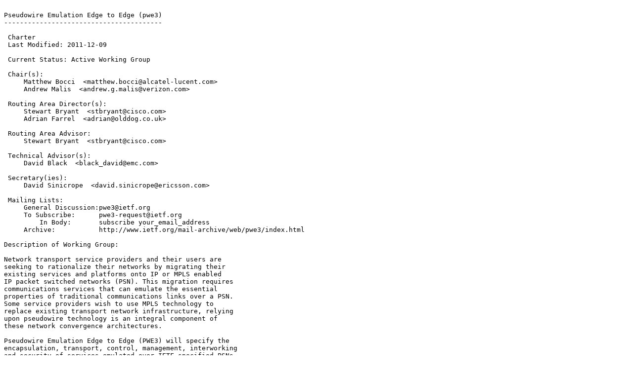

--- FILE ---
content_type: text/plain
request_url: https://ftp.ripe.net/mirrors/ietf/pwe3/pwe3-charter.2012-02-06.21.txt
body_size: 5123
content:

Pseudowire Emulation Edge to Edge (pwe3)
----------------------------------------

 Charter
 Last Modified: 2011-12-09

 Current Status: Active Working Group

 Chair(s):
     Matthew Bocci  <matthew.bocci@alcatel-lucent.com>
     Andrew Malis  <andrew.g.malis@verizon.com>

 Routing Area Director(s):
     Stewart Bryant  <stbryant@cisco.com>
     Adrian Farrel  <adrian@olddog.co.uk>

 Routing Area Advisor:
     Stewart Bryant  <stbryant@cisco.com>

 Technical Advisor(s):
     David Black  <black_david@emc.com>

 Secretary(ies):
     David Sinicrope  <david.sinicrope@ericsson.com>

 Mailing Lists: 
     General Discussion:pwe3@ietf.org
     To Subscribe:      pwe3-request@ietf.org
         In Body:       subscribe your_email_address
     Archive:           http://www.ietf.org/mail-archive/web/pwe3/index.html

Description of Working Group:

Network transport service providers and their users are
seeking to rationalize their networks by migrating their
existing services and platforms onto IP or MPLS enabled
IP packet switched networks (PSN). This migration requires
communications services that can emulate the essential
properties of traditional communications links over a PSN.
Some service providers wish to use MPLS technology to
replace existing transport network infrastructure, relying
upon pseudowire technology is an integral component of
these network convergence architectures.

Pseudowire Emulation Edge to Edge (PWE3) will specify the
encapsulation, transport, control, management, interworking
and security of services emulated over IETF-specified PSNs.

A pseudowire emulates a point-to-point or point-to-multipoint
link, and provides a single service which is perceived by
its user as an unshared link or circuit of the chosen
service. It is not intended that an emulated service will
be indistinguishable from the service that is being emulated.
The emulation need only be sufficient for the satisfactory
operation of the service. Emulation necessarily involves a
degree of cost-performance trade-off. In some cases it may
be necessary to design more than one emulation mechanism in
order to resolve these design conflicts. All emulated service
definitions must include an applicability statement describing
the faithfulness of the emulation.

Switching, multiplexing, modification or other operation on
the traditional service, unless required as part of the
emulation, is out of the scope of the PWE3 WG.

PWE3 will make use of existing IETF-specified mechanisms
unless there are technical reasons why the existing mechanisms
are insufficient or unnecessary.

PWE3 operates "edge to edge" and will not exert control on
the underlying PSN, other than to use any existing QoS or
path control mechanism to provide the required connectivity
between the endpoints of the PW.

PWE3 will co-ordinate this with the AVT and TICTOC WGs.
Where AVT or TICTOC require extensions to PWs to support
time or frequency transfer this work will be undertaken by
the PWE3 WG in co-ordination with the these WGs.

A PW operating over a shared PSN does not necessarily have
the same intrinsic security as a dedicated, purpose built,
network. In some cases this is satisfactory, while in other
cases it will be necessary to enhance the security of the PW
to emulate the intrinsic security of the emulated service.
PW specifications MUST include a description of how they
are to be operated over a shared PSN with adequate security.
PWE3 will work with the MPLS, L2VPN and other relevant WGs
for definitions of common solutions for the secure operation
of pseudowires.

Whilst a service provider may traffic engineer their network
in such a way that PW traffic will not cause significant
congestion, a PW deployed by an end-user may cause
congestion of the underlying PSN. Suitable congestion
avoidance mechanisms are therefore needed to protect the
Internet from the unconstrained deployment of PWs.  Congestion 
avoidance may be more difficult with P2MP pseudowires than
P2P pseudowires. The WG will consider both cases.

PWE3 will work closely with the L2VPN WG to ensure a clear
demarcation is defined for where PWE3 stops and L2VPN starts,
in particular in defining point-multipoint (P2MP) PWs.

PWE3 will work with MPLS and L2VPN to enhance the OAM suite
for transport applications. PWE3 will coordinate very closely
with any WG that is responsible for protocols which PWE3
intends to extend (e.g., the MPLS WG for LDP), as well as
foster interaction with WGs that intend to extend PWE3
protocols.

The IETF PWE3 WG is the design authority for pseudo-wire
over IP/MPLS PSN technology. An entity or individual that
wishes to propose extensions or changes to this technology
must bring the corresponding proposals to the PWE3 WG that
would treat them via a process similar to one described in
RFC 4929 for the MPLS/GMPLS change process.

WG Objectives:

Specify the following PW types:

Most of the initial specific PW types have been specified
(e.g., Frame Realy, Ethernet, ATM). Investigation into
and specification of a "generic PW" type and/or MPLS PW
should be undertaken.

PWE3 will specify a PW type for the special case where the
access service payloads at both ends are known to consist
entirely of IP packets. PWE3 will not specify mechanisms
by which a PW connects two different access services
unless the Network Layer protocol is IP or MPLS.

Specify the control and management functions of chartered PW
types, to include PW setup, configuration, maintenance and
tear-down. The PWE3 WG will do this in its entirety for
MPLS PSNs, and the L2TPEXT WG will develop the L2TP specifics
for L2TPv3-based PWs.

Specify Operations and Management (OAM) mechanisms for all
PW types, suitable for operation over both IP/L2TPv3 and
MPLS PSNs, and capable of providing the necessary
interworking with the OAM mechanisms of the emulated
service.

Define requirements for and mechanisms to provide
interconnection of PWs (to include inter-domain PWs).

Define requirements for and mechanisms to provide
protection and restoration of PWs.

Publish document outlining PW-specific congestion avoidance
and response guidelines.

Publish document outlining PW-specific security
considerations.

Specify requirements and mechanisms for P2MP functionality
for PWs. This work will be coordinated with the L2VPN and
MPLS working groups.

Publish requirements and specification for PW to take
advantage of multiple PSN paths that exist between PEs.

Publish requirements and specification for enhanced OAM.

Include extensions to the PWE3 protocols and RFCs
necessary to create an MPLS Transport Profile (MPLS-TP).
The work on the MPLS TP needs to be coordinated between
three primary working groups (MPLS, PWE3, L2VPN and CCAMP) that
are chartered to do MPLS TP work.

 Goals and Milestones:

   Done         PWE3 WG started, organize editing teams. 

   Done         Hold interim meeting, including discussion of priority of 
                service-specific documents and consider pruning some 
                deliverables 

   Done         Accept drafts of service-specific documents as WG items 

   Done         PW Requirements Document Last Call 

   Done         TDM Circuit Documents Last Call 

   Done         ATM Documents Last Call 

   Done         Ethernet Documents Last Call 

   Done         Fragmentation LC 

   Done         TDM Requirements LC 

   Done         SONET Documents Last Call 

   Done         TDM Documents Last Call 

   Done         Frame Relay Documents Last Call 

   Done         FCS retention Last Call 

   Done         Multi-Segment PW Requirements LC 

   Done         VCCV LC 

   Done         PWE3 Services MIBs LC 

   Done         PPP/HDLC PW LC 

   Done         Wildcard FEC LC 

   Done         TDM Signaling LC 

   Done         Basic Pseudowire MIBs LC 

   Done         Multi-Segment Architecture LC 

   Done         Fiber Channel Encap LC 

   Done         PW OAM Mapping LC 

   Done         PW Protection and Restoration Requirements LC 

   Done         PW Protection and Restoration Architecture 

   Done         Multipath PW LC 

   Done         Generic Associated Channel Header LC 

   Done         Multi-Segment PW LC 

   Done         PW Protection and Restoration LC 

   Jun 2011       P2MP Requirements LC 

   Jun 2011       PW Status signalling in static/MPLS-TP 

   Jun 2011       Packet PW Requirements / solution 

   Jul 2011       Dynamic MS PW LC 

   Sep 2011       P2MP PW Signaling (rootinitiated) 

   Sep 2011       Congestion Considerations 

   Sep 2011       Signaling extensions for MPLS-TP OAM 

   Sep 2011       Multisegment PW MIB 

   Sep 2011       Security Considerations LC 

   Sep 2011       Enhanced PW OAM 

   Dec 2011       P2MP PW Signaling (leaf initiated) 


 Internet-Drafts:

Posted Revised         I-D Title   <Filename>
------ ------- --------------------------------------------
Mar 2006 May 2011   <draft-ietf-pwe3-fc-encap-16.txt>
                Encapsulation Methods for Transport of Fibre Channel Traffic 
                over MPLS Networks 

Feb 2008 Sep 2011   <draft-ietf-pwe3-redundancy-bit-05.txt>
                Pseudowire Preferential Forwarding Status Bit 

Mar 2008 Sep 2011   <draft-ietf-pwe3-redundancy-05.txt>
                Pseudowire Redundancy 

Sep 2008 Sep 2011   <draft-ietf-pwe3-p2mp-pw-requirements-05.txt>
                Requirements and Framework for Point-to-Multipoint Pseudowires 
                over MPLS PSNs 

Feb 2010 Nov 2011   <draft-ietf-pwe3-static-pw-status-10.txt>
                Pseudowire Status for Static Pseudowires 

Jul 2010 Oct 2011   <draft-ietf-pwe3-p2mp-pw-03.txt>
                Signaling Root-Initiated Point-to-Multipoint Pseudowire using 
                LDP 

Jan 2011 Jan 2012   <draft-ietf-pwe3-packet-pw-03.txt>
                Packet Pseudowire Encapsulation over an MPLS PSN 

Apr 2011 Oct 2011   <draft-ietf-pwe3-cbit-negotiation-02.txt>
                Pseudowire Control Word Negotiation Mechanism Update 

Jun 2011 Feb 2012   <draft-ietf-pwe3-pw-typed-wc-fec-03.txt>
                LDP Typed Wildcard FEC for PWid and Generalized PWid FEC 
                Elements 

Sep 2011 Sep 2011   <draft-ietf-pwe3-status-reduction-00.txt>
                MPLS LSP PW status refresh reduction for Static Pseudowires 

Sep 2011 Sep 2011   <draft-ietf-pwe3-pw-vccv-impl-survey-results-00.txt>
                The Pseudowire (PW) & Virtual Circuit Connectivity Verification 
                (VCCV) Implementation Survey Results 

Sep 2011 Sep 2011   <draft-ietf-pwe3-mspw-er-00.txt>
                Explicit Path Routing for Dynamic Multi-Segment Pseudowires 

Jan 2012 Jan 2012   <draft-ietf-pwe3-vccv-for-gal-00.txt>
                A Unified Control Channel for Pseudowires 

Jan 2012 Jan 2012   <draft-ietf-pwe3-mpls-tp-oam-config-00.txt>
                Label Distribution Protocol Extensions for Proactive 
                Operations, Administration and Maintenance Configuration of 
                Dynamic MPLS Transport Profile PseudoWire 

 Request For Comments:

  RFC   Stat Published     Title
------- -- ----------- ------------------------------------
RFC3916 I    Oct 2004    Requirements for Pseudo-Wire Emulation Edge-to-Edge 
                       (PWE3) 

RFC3985 I    Mar 2005    PWE3 Architecture 

RFC4197 I    Nov 2005    Requirements for Edge-to-Edge Emulation of Time Division 
                       Multiplexed (TDM) Circuits over Packet Switching 
                       Networks 

RFC4385 PS   Feb 2006    Pseudowire Emulation Edge-to-Edge (PWE3) Control Word 
                       for Use over an MPLS PSN 

RFC4448 PS   Apr 2006    Encapsulation Methods for Transport of Ethernet Over 
                       MPLS Networks 

RFC4447 PS   Apr 2006    Pseudowire Setup and Maintenance using the Label 
                       Distribution Protocol (LDP) 

RFC4446BCP  Apr 2006    IANA Allocations for Pseudowire Edge to Edge Emulation 
                       (PWE3) 

RFC4553 PS   Jun 2006    Structure-Agnostic Time Division Multiplexing (TDM) over 
                       Packet (SAToP) 

RFC4623 PS   Aug 2006    Pseudowire Emulation Edge-to-Edge (PWE3) Fragmentation 
                       and Reassembly 

RFC4618 PS   Sep 2006    Encapsulation Methods for Transport of PPP/High-Level 
                       Data Link Control (HDLC) over MPLS Networks 

RFC4619 PS   Sep 2006    Encapsulation Methods for Transport of Frame Relay Over 
                       MPLS Networks 

RFC4720 PS   Nov 2006    Pseudowire Emulation Edge-to-Edge (PWE3) Frame Check 
                       Sequence Retention 

RFC4717 PS   Dec 2006    Encapsulation Methods for Transport of Asynchronous 
                       Transfer Mode (ATM) over MPLS Networks 

RFC4816 PS   Feb 2007    Pseudowire Emulation Edge-to-Edge (PWE3) Asynchronous 
                       Transfer Mode (ATM) Transparent Cell Transport Service 

RFC4842 PS   Apr 2007    Synchronous Optical Network/Synchronous Digital 
                       Hierarchy SONET/SDH) Circuit Emulation over Packet 
                       (CEP)) 

RFC4863 PS   May 2007    Wildcard Pseudowire Type 

RFC5003 PS   Sep 2007    Attachment Individual Identifier (AII) Types for 
                       Aggregation 

RFC5086 I    Dec 2007    Structure-Aware Time Division Multiplexed (TDM) Circuit 
                       Emulation Service over Packet Switched Network (CESoPSN) 

RFC5087 I    Dec 2007    Time Division Multiplexing over IP (TDMoIP) 

RFC5085 PS   Dec 2007    Pseudowire Virtual Circuit Connectivity Verification 
                       (VCCV) A Control Channel for Pseudowires 

RFC5287 PS   Aug 2008    Control Protocol Extensions for the Setup of 
                       Time-Division Multiplexing (TDM) Pseudowires in MPLS 
                       Networks 

RFC5254 I    Oct 2008    Requirements for Multi-Segment Pseudowire Emulation 
                       Edge-to-Edge (PWE3) 

RFC5542 PS   May 2009    Definitions of Textual Conventions for Pseudowires (PW) 
                       Management 

RFC5605 PS   Jul 2009    Managed Objects for ATM over Packet Switched Networks 
                       (PSNs) 

RFC5604 PS   Jul 2009    Managed Objects for Time Division Multiplexing (TDM) 
                       over Packet Switched Networks 

RFC5601 PS   Jul 2009    Pseudowire (PW) Management Information Base (MIB) 

RFC5603 PS   Jul 2009    Ethernet Pseudowire (PW) Management Information Base 
                       (MIB) 

RFC5602 PS   Jul 2009    Pseudowire (PW) over MPLS PSN Management Information 
                       Base (MIB) 

RFC5659 I    Oct 2009    An Architecture for Multi-Segment Pseudowire Emulation 
                       Edge-to-Edge 

RFC5885 PS   Jun 2010    Bidirectional Forwarding Detection (BFD) for the 
                       Pseudowire Virtual Circuit Connectivity Verification 
                       (VCCV) 

RFC5994 I    Oct 2010    Application of Ethernet Pseudowires to MPLS Transport 
                       Networks 

RFC6073 PS   Jan 2011    Segmented Pseudowire 

RFC6240 PS   May 2011    Synchronous Optical Network/Synchronous Digital 
                       Hierarchy (SONET/SDH) Circuit Emulation over Packet 
                       (CEP) MIB Using SMIv2 

RFC6310 PS   Jul 2011    Pseudowire (PW) Operations, Administration, and 
                       Maintenance (OAM) Message Mapping 

RFC6391 PS   Nov 2011    Flow-Aware Transport of Pseudowires over an MPLS Packet 
                       Switched Network 

RFC6423 PS   Nov 2011    Using the Generic Associated Channel Label for 
                       Pseudowire in the MPLS Transport Profile (MPLS-TP) 
